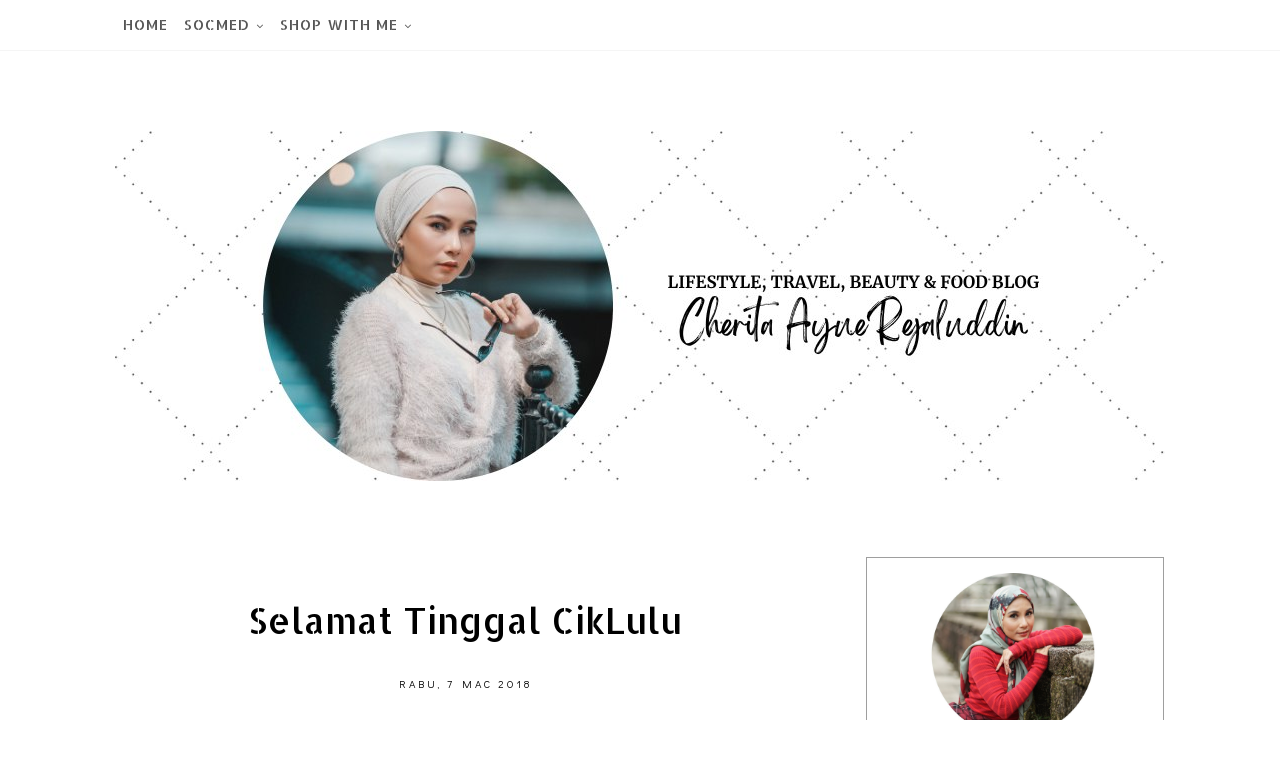

--- FILE ---
content_type: text/html; charset=utf-8
request_url: https://www.google.com/recaptcha/api2/aframe
body_size: 268
content:
<!DOCTYPE HTML><html><head><meta http-equiv="content-type" content="text/html; charset=UTF-8"></head><body><script nonce="yjP_e2KIZrRuCZT91mHv0w">/** Anti-fraud and anti-abuse applications only. See google.com/recaptcha */ try{var clients={'sodar':'https://pagead2.googlesyndication.com/pagead/sodar?'};window.addEventListener("message",function(a){try{if(a.source===window.parent){var b=JSON.parse(a.data);var c=clients[b['id']];if(c){var d=document.createElement('img');d.src=c+b['params']+'&rc='+(localStorage.getItem("rc::a")?sessionStorage.getItem("rc::b"):"");window.document.body.appendChild(d);sessionStorage.setItem("rc::e",parseInt(sessionStorage.getItem("rc::e")||0)+1);localStorage.setItem("rc::h",'1769387082364');}}}catch(b){}});window.parent.postMessage("_grecaptcha_ready", "*");}catch(b){}</script></body></html>